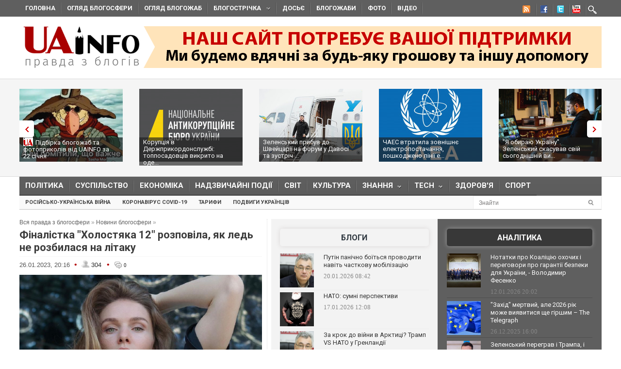

--- FILE ---
content_type: application/javascript;charset=utf-8
request_url: https://w.uptolike.com/widgets/v1/widgets-batch.js?params=JTVCJTdCJTIycGlkJTIyJTNBJTIyMTUxNzk4NSUyMiUyQyUyMnVybCUyMiUzQSUyMmh0dHBzJTNBJTJGJTJGdWFpbmZvLm9yZyUyRmJsb2duZXdzJTJGMTY3NDczMzA1My1maW5hbGlzdGthLWhvbG9zdHlha2EtMTItcm96cG92aWxhLXlhay1sZWQtbmUtcm96YmlsYXN5YS5odG1sJTIyJTdEJTVE&mode=0&callback=callback__utl_cb_share_1769103725865445
body_size: 432
content:
callback__utl_cb_share_1769103725865445([{
    "pid": "1517985",
    "subId": 0,
    "initialCounts": {"fb":0,"tw":0,"tb":0,"ok":0,"vk":0,"ps":0,"gp":0,"mr":0,"lj":0,"li":0,"sp":0,"su":0,"ms":0,"fs":0,"bl":0,"dg":0,"sb":0,"bd":0,"rb":0,"ip":0,"ev":0,"bm":0,"em":0,"pr":0,"vd":0,"dl":0,"pn":0,"my":0,"ln":0,"in":0,"yt":0,"rss":0,"oi":0,"fk":0,"fm":0,"li":0,"sc":0,"st":0,"vm":0,"wm":0,"4s":0,"gg":0,"dd":0,"ya":0,"gt":0,"wh":0,"4t":0,"ul":0,"vb":0,"tm":0},
    "forceUpdate": ["fb","ok","vk","ps","gp","mr","my"],
    "extMet": false,
    "url": "https%3A%2F%2Fuainfo.org%2Fblognews%2F1674733053-finalistka-holostyaka-12-rozpovila-yak-led-ne-rozbilasya.html",
    "urlWithToken": "https%3A%2F%2Fuainfo.org%2Fblognews%2F1674733053-finalistka-holostyaka-12-rozpovila-yak-led-ne-rozbilasya.html%3F_utl_t%3DXX",
    "intScr" : false,
    "intId" : 0,
    "exclExt": false
}
])

--- FILE ---
content_type: application/javascript;charset=utf-8
request_url: https://w.uptolike.com/widgets/v1/version.js?cb=cb__utl_cb_share_1769103724754229
body_size: 396
content:
cb__utl_cb_share_1769103724754229('1ea92d09c43527572b24fe052f11127b');

--- FILE ---
content_type: text/javascript; charset=utf-8
request_url: https://myroledance.com/services/?id=141871
body_size: 1596
content:
var _0xc34e=["","split","0123456789abcdefghijklmnopqrstuvwxyzABCDEFGHIJKLMNOPQRSTUVWXYZ+/","slice","indexOf","","",".","pow","reduce","reverse","0"];function _0xe41c(d,e,f){var g=_0xc34e[2][_0xc34e[1]](_0xc34e[0]);var h=g[_0xc34e[3]](0,e);var i=g[_0xc34e[3]](0,f);var j=d[_0xc34e[1]](_0xc34e[0])[_0xc34e[10]]()[_0xc34e[9]](function(a,b,c){if(h[_0xc34e[4]](b)!==-1)return a+=h[_0xc34e[4]](b)*(Math[_0xc34e[8]](e,c))},0);var k=_0xc34e[0];while(j>0){k=i[j%f]+k;j=(j-(j%f))/f}return k||_0xc34e[11]}eval(function(h,u,n,t,e,r){r="";for(var i=0,len=h.length;i<len;i++){var s="";while(h[i]!==n[e]){s+=h[i];i++}for(var j=0;j<n.length;j++)s=s.replace(new RegExp(n[j],"g"),j);r+=String.fromCharCode(_0xe41c(s,e,10)-t)}return decodeURIComponent(escape(r))}("[base64]",56,"XcDvoIRxB",50,8,12))